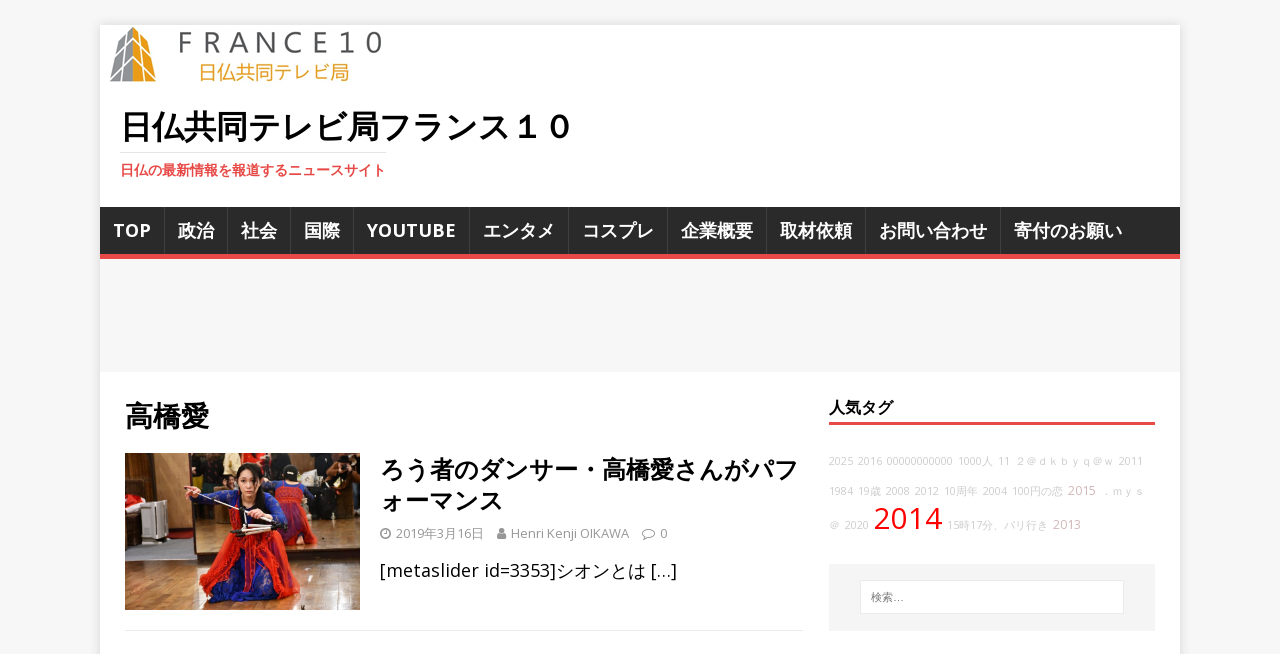

--- FILE ---
content_type: text/html; charset=utf-8
request_url: https://www.google.com/recaptcha/api2/aframe
body_size: 223
content:
<!DOCTYPE HTML><html><head><meta http-equiv="content-type" content="text/html; charset=UTF-8"></head><body><script nonce="r6dgEvH4g5aXxnb0pY8waQ">/** Anti-fraud and anti-abuse applications only. See google.com/recaptcha */ try{var clients={'sodar':'https://pagead2.googlesyndication.com/pagead/sodar?'};window.addEventListener("message",function(a){try{if(a.source===window.parent){var b=JSON.parse(a.data);var c=clients[b['id']];if(c){var d=document.createElement('img');d.src=c+b['params']+'&rc='+(localStorage.getItem("rc::a")?sessionStorage.getItem("rc::b"):"");window.document.body.appendChild(d);sessionStorage.setItem("rc::e",parseInt(sessionStorage.getItem("rc::e")||0)+1);localStorage.setItem("rc::h",'1762049951861');}}}catch(b){}});window.parent.postMessage("_grecaptcha_ready", "*");}catch(b){}</script></body></html>